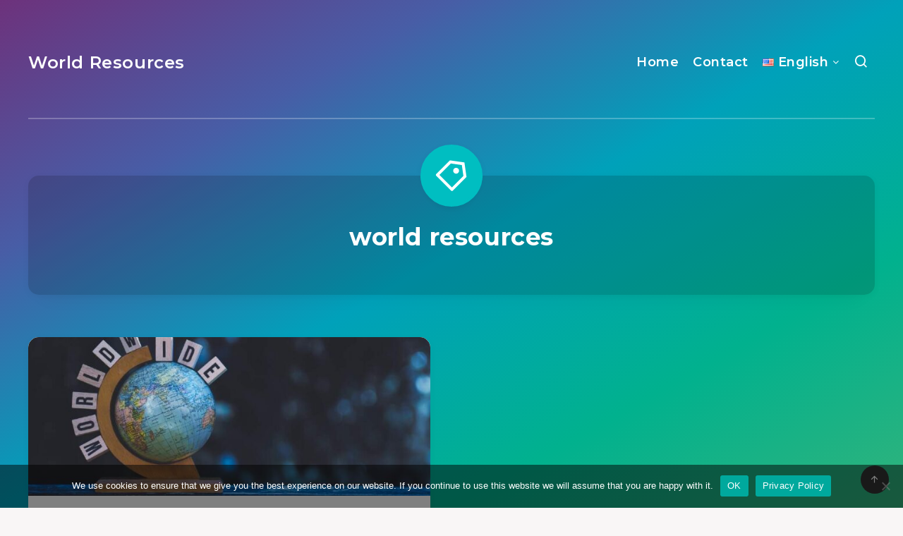

--- FILE ---
content_type: text/html; charset=utf-8
request_url: https://www.google.com/recaptcha/api2/aframe
body_size: 268
content:
<!DOCTYPE HTML><html><head><meta http-equiv="content-type" content="text/html; charset=UTF-8"></head><body><script nonce="A-0Zn7Jye0Zb4XHjDOh25w">/** Anti-fraud and anti-abuse applications only. See google.com/recaptcha */ try{var clients={'sodar':'https://pagead2.googlesyndication.com/pagead/sodar?'};window.addEventListener("message",function(a){try{if(a.source===window.parent){var b=JSON.parse(a.data);var c=clients[b['id']];if(c){var d=document.createElement('img');d.src=c+b['params']+'&rc='+(localStorage.getItem("rc::a")?sessionStorage.getItem("rc::b"):"");window.document.body.appendChild(d);sessionStorage.setItem("rc::e",parseInt(sessionStorage.getItem("rc::e")||0)+1);localStorage.setItem("rc::h",'1768612698497');}}}catch(b){}});window.parent.postMessage("_grecaptcha_ready", "*");}catch(b){}</script></body></html>